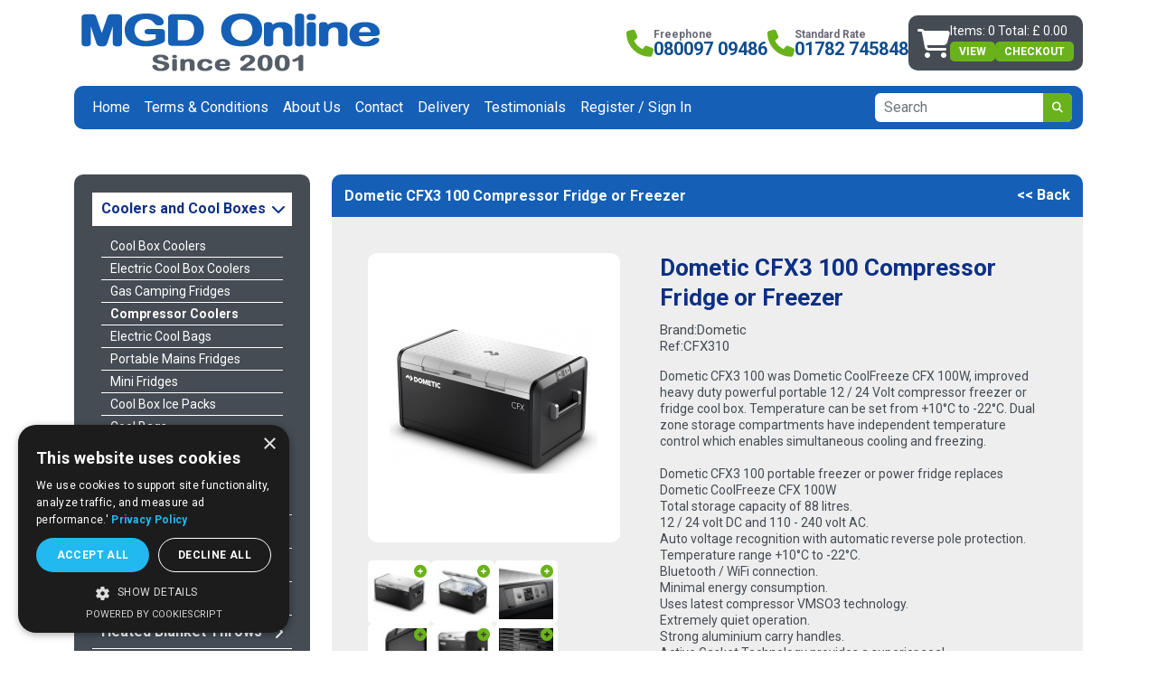

--- FILE ---
content_type: text/html; charset=UTF-8
request_url: https://www.mgdonline.co.uk/products/dometic-cfx-100.php
body_size: 46660
content:
<!DOCTYPE html>
<html lang="en">
<head>
    <title>Dometic CoolFreeze CFX 65W Large Size Portable Compressor Freezer</title>
    <meta charset="UTF-8">
    <meta name="viewport" content="width=device-width, initial-scale=1.0">
	    <meta name="description" content="Dometic CoolFreeze CFX 65W large size powerful mains or 12 - 24 Volt portable compressor freezer or fridge.">
        <meta name="robots" content="index,follow,max-snippet:50,max-image-preview:large">
    <meta name="revisit-after" content="14 days">
    <meta name="msapplication-config" content="none">
            <meta name="twitter:card" content="summary_large_image">
    <meta name="twitter:site" content="@mgd_uk">
    <meta name="twitter:creator" content="@mgd_uk">
    <meta name="twitter:title" content="Dometic CoolFreeze CFX 65W Large Size Portable Compressor Freezer">
    <meta name="twitter:description" content="Dometic CoolFreeze CFX 65W large size powerful mains or 12 - 24 Volt portable compressor freezer or fridge.">
    <meta name="twitter:image" content="https://www.mgdonline.co.uk/_images/_images/l/dometic-cfx-100-3215.jpg">
    <meta property="og:image" content="https://www.mgdonline.co.uk/_images/_images/l/dometic-cfx-100-3215.jpg">
        <link rel="preconnect" href="https://fonts.googleapis.com">
    <link rel="preconnect" href="https://fonts.gstatic.com" crossorigin>
    <link href="https://fonts.googleapis.com/css2?family=Roboto:wght@100;300;400;500;700;900&display=swap"
        rel="stylesheet">
    <link rel="canonical" href="https://www.mgdonline.co.uk/products/dometic-cfx-100.php">
    <link rel="icon" href="https://www.mgdonline.co.uk/mgd.ico" type="image/ico">
    <link rel="shortcut icon" href="https://www.mgdonline.co.uk/favicon.ico" type="image/ico">
    <link rel="apple-touch-icon" href="/apple-touch-icon.png">
    <link rel="apple-touch-icon-precomposed" href="/apple-touch-icon.png">
<link rel="apple-touch-icon" sizes="180x180" href="/apple-touch-icon.png">
<link rel="icon" type="image/png" sizes="32x32" href="/favicon-32x32.png">
<link rel="icon" type="image/png" sizes="16x16" href="/favicon-16x16.png">
<link rel="manifest" href="/site.webmanifest">
<link rel="mask-icon" href="/safari-pinned-tab.svg" color="#5bbad5">
<meta name="msapplication-TileColor" content="#da532c">
<meta name="msapplication-config" content="browserconfig.xml">
<meta name="theme-color" content="#ffffff">
    <link rel="stylesheet" href="https://cdn.jsdelivr.net/npm/bootstrap@5.2.3/dist/css/bootstrap.min.css">
    <link rel="stylesheet" href="https://cdnjs.cloudflare.com/ajax/libs/slick-carousel/1.8.1/slick.css">
    <link rel="stylesheet" href="https://cdnjs.cloudflare.com/ajax/libs/slick-carousel/1.8.1/slick-theme.css">
    <link href="https://www.mgdonline.co.uk/css/mgd-online-style-comment-backup.css" rel="stylesheet" type="text/css">
    <link rel="stylesheet" href="https://www.mgdonline.co.uk/css/newstyle.css">
    <link rel="stylesheet" href="https://www.mgdonline.co.uk/css/mgd-online-extra.css">
          <link href="https://www.mgdonline.co.uk/css/jquery.lightbox-0.5.css" rel="stylesheet" type="text/css">
      <script src="https://code.jquery.com/jquery-latest.min.js"></script>
      <script src="https://www.mgdonline.co.uk/_template/javascript/menuscript.js"></script>
      <script src="https://www.mgdonline.co.uk/_template/javascript/jquery_151.js"></script>
      <script src="https://www.mgdonline.co.uk/_template/javascript/product.tabs.js"></script>
      <script src="https://www.mgdonline.co.uk/_template/javascript/product.image.replace.js"></script>
      <script src="https://www.mgdonline.co.uk/_template/javascript/store.js"></script>
      <script src="https://www.mgdonline.co.uk/_template/javascript/gallery.js"></script>
      <script src="https://www.mgdonline.co.uk/_template/javascript/jquery.easing.js"></script>
      <script src="https://www.mgdonline.co.uk/_template/javascript/jquery.lightbox-0.5.min.js"></script>
      <script src="https://cdn.jsdelivr.net/npm/bootstrap@5.2.3/dist/js/bootstrap.bundle.min.js"></script>   
      <script src="https://cdnjs.cloudflare.com/ajax/libs/slick-carousel/1.8.1/slick.min.js"></script>   
      <script src="https://kit.fontawesome.com/3b2ba4f852.js" crossorigin="anonymous"></script>
      <!--     <script src="https://kit.fontawesome.com/6bdc22737e.js" crossorigin="anonymous"></script>--> 
      <script>
         $(document).ready(function() {
         $('a.lightbox_images').lightBox();
         });
      </script>
      <script>
         function limitText(limitField, limitCount, limitNum) {
         if (limitField.value.length > limitNum) {
         limitField.value = limitField.value.substring(0, limitNum);
         } else {
         limitCount.value = limitNum - limitField.value.length;
         }
         }
      </script>
<!-- Google Tag Manager -->
<script>(function(w,d,s,l,i){w[l]=w[l]||[];w[l].push({'gtm.start':
new Date().getTime(),event:'gtm.js'});var f=d.getElementsByTagName(s)[0],
j=d.createElement(s),dl=l!='dataLayer'?'&l='+l:'';j.async=true;j.src=
'https://www.googletagmanager.com/gtm.js?id='+i+dl;f.parentNode.insertBefore(j,f);
})(window,document,'script','dataLayer','GTM-KPNGQZWZ');</script>
<!-- End Google Tag Manager -->
      <!-- Google tag (gtag.js) -->
      <script async src="https://www.googletagmanager.com/gtag/js?id=G-BD842YE6V4"></script>
      <script>
         window.dataLayer = window.dataLayer || [];
         function gtag(){dataLayer.push(arguments);}
         gtag('js', new Date());
         gtag('config', 'G-BD842YE6V4');
      </script>
      <!-- Global site tag (gtag.js) - Google Ads: AW-1001463304 -->
      <script async src="https://www.googletagmanager.com/gtag/js?id=AW-1001463304"></script>
      <script>
         window.dataLayer = window.dataLayer || [];
         function gtag(){dataLayer.push(arguments);}
         gtag('js', new Date());
         gtag('config','AW-1001463304', {'allow_enhanced_conversions':true});
      </script>
                                            <script>
  window.addEventListener('load', function() {
    if(window.location.pathname.match('/order_complete')){
      var orderTotal = parseFloat(document.querySelector('#content_mid > div > div > div > section > div:nth-child(4) > div > div > table:nth-child(1) > tbody > tr:nth-child(9) > td:nth-child(4)').innerText.replace(/[^0-9.]/g,''));
      var orderID = jQuery('#content_mid > div > div > div > section > div.container.p-0 > div:nth-child(2) > div > p').text().split('Number:')[1];
      gtag('event', 'conversion', {
        'send_to': 'AW-1001463304/ASm0CLDn-AIQiLzE3QM',
        'value':orderTotal,
        'currency': 'GBP',
        'transaction_id': orderID
      });
    }  
  })
</script>
      <script>  
        $('.testimonial-slider').slick({
          dots: true,
          infinite: true,
          speed: 300,
          slidesToShow: 1,
          adaptiveHeight: true
        });        
      </script> 
      <script>
        document.addEventListener('DOMContentLoaded', function() {
          var form = document.getElementById('searchForm');
          var button = document.getElementById('searchButton');
          button.addEventListener('click', function() {
              form.classList.toggle('active');
          });
        });
      </script>
      
<!-- BEGIN MS Bing UEF Tag -->
      <script>
    (function(w,d,t,r,u)
    {
        var f,n,i;
        w[u]=w[u]||[],f=function()
        {
            var o={ti:"187201211", enableAutoSpaTracking: true};
            o.q=w[u],w[u]=new UET(o),w[u].push("pageLoad")
        },
        n=d.createElement(t),n.src=r,n.async=1,n.onload=n.onreadystatechange=function()
        {
            var s=this.readyState;
            s&&s!=="loaded"&&s!=="complete"||(f(),n.onload=n.onreadystatechange=null)
        },
        i=d.getElementsByTagName(t)[0],i.parentNode.insertBefore(n,i)
    })
    (window,document,"script","//bat.bing.com/bat.js","uetq");
</script>
<!-- END MS Bing UEF Tag -->
      
      <!-- BEGIN MerchantWidget Code -->
<!-- BEGIN MerchantWidget Code -->

<script id='merchantWidgetScript'

        src="https://www.gstatic.com/shopping/merchant/merchantwidget.js"

        defer>

</script>

<script type="text/javascript">

  merchantWidgetScript.addEventListener('load', function () {

    merchantwidget.start({
	position: 'RIGHT_BOTTOM',
	bottomMargin: 170,
      region: 'GB',
      'mobileBottomMargin': 50

    });

  });

</script>

<!-- END MerchantWidget Code --><!-- END MerchantWidget Code -->
   </head>
   <body class="design">
      <a name="top"></a>      
            <header id="header_mian">
        <div class="container">
            <div class="row align-items-center">
              <div class="col-md-4 col-sm-6 mb-sm-0 mb-3">
                <a href="https://www.mgdonline.co.uk" class="logo"><img src="https://www.mgdonline.co.uk/_template/images/layout/mgd-online-logo.png" alt="Logo" title="MGD Online Dometic CFX3 100 Compressor Fridge or Freezer"></a>
              </div>
              <div class="col-md-8 col-sm-6">
                <div class="right_info">
                  <div class="contact_info">
                    <div class="phone">
                      <div class="icon">
                        <i class="fa-solid fa-phone"></i>
                      </div>
                      <div class="info">
                        <span>Freephone</span>
                        <a href="tel:08009709486">080097 09486</a>
                      </div>
                    </div>
                    <div class="phone">
                      <div class="icon">
                        <i class="fa-solid fa-phone"></i>
                      </div>
                      <div class="info">
                        <span>Standard Rate</span>
                        <a href="tel:01782745848">01782 745848</a>
                      </div>
                    </div>
                  </div>
                  <div class="endbox">
                                          <div class="cart_box">
                        <div class="icon">
                          <i class="fa-solid fa-cart-shopping"></i>
                        </div>
                        <div class="info">
                          <span>Items: 0 Total: &pound;
                                                    0.00</span>
                        <div class="btn_box">
                          <a href="https://www.mgdonline.co.uk/basket/basket.php" class="button">view</a>
                          <a href="https://www.mgdonline.co.uk/basket/basket.php" class="button">Checkout</a>
                        </div>
                        </div>
                      </div>
                                       
                    <form class="" action="https://www.mgdonline.co.uk/store/results.php" method="get" role="search" id="searchForm">                        
                      <input class="form-control" id="search" type="text" name="s" value="" placeholder="Search" onfocus="this.value = ''">
                      <button class="button" type="submit" id="searchButton" onclick="if ( ($('#search').val() == 'Search') || ($('#search').val() == '') ) return false;"><i class="fa-solid fa-magnifying-glass"></i><i class="fa-solid fa-xmark"></i></button>
                    </form>
                  </div>
                </div>
              </div>
            </div>
            <div class="row">
              <div class="col-12">
                <nav class="navbar navbar-expand-lg">
                  <div class="container-fluid">
                    <div class="menu_box">
                      <span class="offcanvas_button" type="button" data-bs-toggle="offcanvas" data-bs-target="#staticBackdrop" aria-controls="staticBackdrop">
                        Show Categories
                      </span>
                      <button class="navbar-toggler" type="button" data-bs-toggle="collapse" data-bs-target="#navbarSupportedContent" aria-controls="navbarSupportedContent" aria-expanded="false" aria-label="Toggle navigation">
                        <span>Menu</span>
                        <i class="fa-solid fa-bars-staggered"></i>                      
                      </button>
                    </div>
                    <div class="collapse navbar-collapse" id="navbarSupportedContent">                      
                      <ul class="navbar-nav me-auto mb-2 mb-lg-0">
                        <li class="nav-item"><a  class="nav-link" href="https://www.mgdonline.co.uk/index.php" >Home</a></li><li class="nav-item"><a  class="nav-link" href="https://www.mgdonline.co.uk/pages/terms-conditions.php" >Terms &amp; Conditions</a></li><li class="nav-item"><a  class="nav-link" href="https://www.mgdonline.co.uk/pages/about-us.php" >About Us</a></li><li class="nav-item"><a  class="nav-link" href="https://www.mgdonline.co.uk/pages/contact.php" >Contact</a></li><li class="nav-item"><a  class="nav-link" href="https://www.mgdonline.co.uk/pages/delivery.php" >Delivery</a></li><li class="nav-item"><a  class="nav-link" href="https://www.mgdonline.co.uk/pages/testimonials.php" >Testimonials</a></li>                                                                        <li class="nav-item"><a class="nav-link"
                                            href="https://www.mgdonline.co.uk/user/sign_in.php" class="end">Register / Sign
                                            In</a></li>
                                                          </ul>
                      <form class="d-lg-flex d-none" action="https://www.mgdonline.co.uk/store/results.php" method="get" role="search">
                          <input class="form-control" id="search2" type="text" name="s" value="" placeholder="Search" onfocus="this.value = ''">
                          <button class="button" type="submit" onclick="return validateSearchForm();">
                              <i class="fa-solid fa-magnifying-glass"></i>
                          </button>
                      </form>
                      <script>
                        function validateSearchForm() {
                            var searchInput = document.getElementById('search2');
                            if (!searchInput.value.trim()) {
                                return false; 
                            }
                        }
                      </script>
                    </div>
                  </div>
                </nav>
              </div>
            </div>
          </div>
        </header>
        <div class="homemain">
          <div class="container">
            <div class="row flex-lg-row flex-column-reverse">
              <div class="col-lg-3 mb-5">
                <div class="categories d-lg-block d-none">
                  <div class="sidebar">
                    <ul class="catlist"><li class="level_one"><a href="https://www.mgdonline.co.uk/categories/coolers-cool-boxes.php" class="link link_selected">Coolers and Cool Boxes <i class="fa-solid fa-chevron-right"></i></a></li><li><ul class="ul_two"><li class="level_two"><a href="https://www.mgdonline.co.uk/categories/cool-box.php" class="link_two "><span style="display:block;">Cool Box Coolers</span></a></li><li class="level_two"><a href="https://www.mgdonline.co.uk/categories/electric-cool-box.php" class="link_two "><span style="display:block;">Electric Cool Box Coolers</span></a></li><li class="level_two"><a href="https://www.mgdonline.co.uk/categories/gas-camping-fridges.php" class="link_two "><span style="display:block;">Gas Camping Fridges</span></a></li><li class="level_two"><a href="https://www.mgdonline.co.uk/categories/compressor-coolers.php" class="link_two link_selected_two"><span style="display:block;">Compressor Coolers</span></a></li><li class="level_two"><a href="https://www.mgdonline.co.uk/categories/electric-cool-bags.php" class="link_two "><span style="display:block;">Electric Cool Bags</span></a></li><li class="level_two"><a href="https://www.mgdonline.co.uk/categories/portable-mains-fridge.php" class="link_two "><span style="display:block;">Portable Mains Fridges</span></a></li><li class="level_two"><a href="https://www.mgdonline.co.uk/categories/mini-fridges.php" class="link_two "><span style="display:block;">Mini Fridges</span></a></li><li class="level_two"><a href="https://www.mgdonline.co.uk/categories/cool-box-ice-packs.php" class="link_two "><span style="display:block;">Cool Box Ice Packs</span></a></li><li class="level_two"><a href="https://www.mgdonline.co.uk/categories/cool-bags.php" class="link_two "><span style="display:block;">Cool Bags</span></a></li><li class="level_two"><a href="https://www.mgdonline.co.uk/categories/drinks-water-coolers.php" class="link_two "><span style="display:block;">Drinks / Water Coolers</span></a></li><li class="level_two"><a href="https://www.mgdonline.co.uk/categories/caravan-fridge.php" class="link_two "><span style="display:block;">Caravan Fridge</span></a></li><li class="level_two"><a href="https://www.mgdonline.co.uk/categories/cool-box-accessories.php" class="link_two "><span style="display:block;">Cool Box Accessories</span></a></li></ul></li><li class="level_one"><a href="https://www.mgdonline.co.uk/categories/infrared-heater-bulbs.php" class="link ">Infrared Heater Bulbs <i class="fa-solid fa-chevron-right"></i></a></li><li class="level_one"><a href="https://www.mgdonline.co.uk/categories/electric-heaters.php" class="link ">Electric Heaters <i class="fa-solid fa-chevron-right"></i></a></li><li class="level_one"><a href="https://www.mgdonline.co.uk/categories/butane-propane-calor-gas.php" class="link ">Calor Gas Heaters <i class="fa-solid fa-chevron-right"></i></a></li><li class="level_one"><a href="https://www.mgdonline.co.uk/categories/heated-electric-blanket-throws.php" class="link ">Heated Blanket Throws <i class="fa-solid fa-chevron-right"></i></a></li><li class="level_one"><a href="https://www.mgdonline.co.uk/categories/outdoor-catering.php" class="link ">Outdoor Catering <i class="fa-solid fa-chevron-right"></i></a></li><li class="level_one"><a href="https://www.mgdonline.co.uk/categories/leisure-patio-heaters.php" class="link ">Patio Heaters <i class="fa-solid fa-chevron-right"></i></a></li><li class="level_one"><a href="https://www.mgdonline.co.uk/categories/gas-barbecues.php" class="link ">Gas Barbecues <i class="fa-solid fa-chevron-right"></i></a></li><li class="level_one"><a href="https://www.mgdonline.co.uk/categories/caravan-camping.php" class="link ">Caravan and Camping <i class="fa-solid fa-chevron-right"></i></a></li><li class="level_one"><a href="https://www.mgdonline.co.uk/categories/sale.php" class="link ">Sale Items <i class="fa-solid fa-chevron-right"></i></a></li></ul>                  </div>
                </div>
                <div class="categories">
                  <div class="offcanvas offcanvas-start" data-bs-backdrop="static" tabindex="-1" id="staticBackdrop" aria-labelledby="staticBackdropLabel">
                    <div class="offcanvas-header">
                      <h5 class="offcanvas-title" id="staticBackdropLabel">Categories</h5>
                      <button type="button" class="btn-close" data-bs-dismiss="offcanvas" aria-label="Close"></button>
                    </div>
                    <div class="offcanvas-body">
                      <nav id="nav1" role="navigation">
                        <ul><li><a href="https://www.mgdonline.co.uk/categories/coolers-cool-boxes.php" >Coolers and Cool Boxes</a><ul><li><a href="https://www.mgdonline.co.uk/categories/cool-box.php" ><span style="display:block;">Cool Box Coolers</span></a></li></li><li><a href="https://www.mgdonline.co.uk/categories/electric-cool-box.php" ><span style="display:block;">Electric Cool Box Coolers</span></a></li></li><li><a href="https://www.mgdonline.co.uk/categories/gas-camping-fridges.php" ><span style="display:block;">Gas Camping Fridges</span></a></li></li><li><a href="https://www.mgdonline.co.uk/categories/compressor-coolers.php" ><span style="display:block;">Compressor Coolers</span></a></li></li><li><a href="https://www.mgdonline.co.uk/categories/electric-cool-bags.php" ><span style="display:block;">Electric Cool Bags</span></a></li></li><li><a href="https://www.mgdonline.co.uk/categories/portable-mains-fridge.php" ><span style="display:block;">Portable Mains Fridges</span></a></li></li><li><a href="https://www.mgdonline.co.uk/categories/mini-fridges.php" ><span style="display:block;">Mini Fridges</span></a></li></li><li><a href="https://www.mgdonline.co.uk/categories/cool-box-ice-packs.php" ><span style="display:block;">Cool Box Ice Packs</span></a></li></li><li><a href="https://www.mgdonline.co.uk/categories/cool-bags.php" ><span style="display:block;">Cool Bags</span></a></li></li><li><a href="https://www.mgdonline.co.uk/categories/drinks-water-coolers.php" ><span style="display:block;">Drinks / Water Coolers</span></a></li></li><li><a href="https://www.mgdonline.co.uk/categories/caravan-fridge.php" ><span style="display:block;">Caravan Fridge</span></a></li></li><li><a href="https://www.mgdonline.co.uk/categories/cool-box-accessories.php" ><span style="display:block;">Cool Box Accessories</span></a></li></li></ul><li><a href="https://www.mgdonline.co.uk/categories/infrared-heater-bulbs.php" >Infrared Heater Bulbs</a><li><a href="https://www.mgdonline.co.uk/categories/electric-heaters.php" >Electric Heaters</a><li><a href="https://www.mgdonline.co.uk/categories/butane-propane-calor-gas.php" >Calor Gas Heaters</a><li><a href="https://www.mgdonline.co.uk/categories/heated-electric-blanket-throws.php" >Heated Blanket Throws</a><li><a href="https://www.mgdonline.co.uk/categories/outdoor-catering.php" >Outdoor Catering</a><li><a href="https://www.mgdonline.co.uk/categories/leisure-patio-heaters.php" >Patio Heaters</a><li><a href="https://www.mgdonline.co.uk/categories/gas-barbecues.php" >Gas Barbecues</a><li><a href="https://www.mgdonline.co.uk/categories/caravan-camping.php" >Caravan and Camping</a><li><a href="https://www.mgdonline.co.uk/categories/sale.php" >Sale Items</a></ul>                                </nav>
                            </div>
                        </div>
                    </div>
                <div class="d-flex align-items-center flex-column gap-4">
                  <div class="imgbox">
                      <img src="https://www.mgdonline.co.uk/_template/images/layout/free-delivery.png" alt="Free UK next day delivery excludes Highlands and Islands">
                  </div>
                  <div class="imgbox">
                      <img src="https://www.mgdonline.co.uk/_template/images/layout/order.png" alt="Order Online or Over the Phone">
                  </div>
                </div>                
                <div class="infonote">
                  <div class="dometic">
                    <img src="https://www.mgdonline.co.uk/_template/images/layout/dometic-pp.png" alt="dometic primum partner">
                  </div>
                </div>
              </div>
              <div class="col-lg-9">
                <div id="content_mid">
                                                                                                                        <div id="shop_header_wrapper">
                      <div id="shop_header_name">
                          <h1 class="pngfix">
                            Dometic CFX3 100 Compressor Fridge or Freezer                          </h1>
                      </div>
                      <div id="back-to-category" style="font-size:11px;">
                                                    <a href="javascript:history.go(-1)">&#060;&#060; Back</a>
                                                </div>
                    </div>
                                                                                <form action="https://www.mgdonline.co.uk/basket/add_to_basket.php" name="frm" id="product_form" method="get"><div itemscope itemtype="https://schema.org/Product" id="product">   
   <div class="product-bg">
      <div class="row">
            <div class="col-md-5">
         <div class="product-leftcol">
            <div id="product_image">
                              <a href="javascript:void(0);" title="Dometic CFX3 100 Compressor Fridge or Freezer" onclick="triggerLightBox();">
               <img data-url="https://sharethis.com" data-image="? echo $config['site_path'];?>/_images/_images/xl/dometic-cfx-100-3215.jpg" itemprop="image" src="https://www.mgdonline.co.uk/_images/_images/l/dometic-cfx-100-3215.jpg" alt="Dometic CFX3 100 Compressor Fridge or Freezer" title="Image of Dometic CFX3 100 Compressor Fridge or Freezer" border="0" width="230" height="230" />
               </a>	
                           </div>
                        <div class="thumbnails">
               <div class='thumb'>
                  <img src='https://www.mgdonline.co.uk/_images/_images/s/dometic-cfx-100-3215.jpg' alt='Dometic CFX3 100 Compressor Fridge or Freezer 1' title='Dometic CFX3 100 Compressor Fridge or Freezer 1' class='product_small_images p_image_0' id='dometic-cfx-100-3215' style=''/>
                  <a href='https://www.mgdonline.co.uk/_images/_images/xl/dometic-cfx-100-3215.jpg' class='lightbox_images' title='Dometic CFX3 100 Compressor Fridge or Freezer' id='lb_dometic-cfx-100-3215'><i class='fa-solid fa-circle-plus'></i></a></div><div class='thumb'>
                  <img src='https://www.mgdonline.co.uk/_images/_images/s/dometic-cfx-100-3216.jpg' alt='Dometic CFX3 100 Compressor Fridge or Freezer 2' title='Dometic CFX3 100 Compressor Fridge or Freezer 2' class='product_small_images p_image_1' id='dometic-cfx-100-3216' style=''/>
                  <a href='https://www.mgdonline.co.uk/_images/_images/xl/dometic-cfx-100-3216.jpg' class='lightbox_images' title='Dometic CFX3 100 Compressor Fridge or Freezer' id='lb_dometic-cfx-100-3216'><i class='fa-solid fa-circle-plus'></i></a></div><div class='thumb'>
                  <img src='https://www.mgdonline.co.uk/_images/_images/s/dometic-cfx-100-3217.jpg' alt='Dometic CFX3 100 Compressor Fridge or Freezer 3' title='Dometic CFX3 100 Compressor Fridge or Freezer 3' class='product_small_images p_image_2' id='dometic-cfx-100-3217' style=''/>
                  <a href='https://www.mgdonline.co.uk/_images/_images/xl/dometic-cfx-100-3217.jpg' class='lightbox_images' title='Dometic CFX3 100 Compressor Fridge or Freezer' id='lb_dometic-cfx-100-3217'><i class='fa-solid fa-circle-plus'></i></a></div><div class='thumb'>
                  <img src='https://www.mgdonline.co.uk/_images/_images/s/dometic-cfx-100-3218.jpg' alt='Dometic CFX3 100 Compressor Fridge or Freezer 4' title='Dometic CFX3 100 Compressor Fridge or Freezer 4' class='product_small_images p_image_3' id='dometic-cfx-100-3218' style=''/>
                  <a href='https://www.mgdonline.co.uk/_images/_images/xl/dometic-cfx-100-3218.jpg' class='lightbox_images' title='Dometic CFX3 100 Compressor Fridge or Freezer' id='lb_dometic-cfx-100-3218'><i class='fa-solid fa-circle-plus'></i></a></div><div class='thumb'>
                  <img src='https://www.mgdonline.co.uk/_images/_images/s/dometic-cfx-100-3219.jpg' alt='Dometic CFX3 100 Compressor Fridge or Freezer 5' title='Dometic CFX3 100 Compressor Fridge or Freezer 5' class='product_small_images p_image_4' id='dometic-cfx-100-3219' style=''/>
                  <a href='https://www.mgdonline.co.uk/_images/_images/xl/dometic-cfx-100-3219.jpg' class='lightbox_images' title='Dometic CFX3 100 Compressor Fridge or Freezer' id='lb_dometic-cfx-100-3219'><i class='fa-solid fa-circle-plus'></i></a></div><div class='thumb'>
                  <img src='https://www.mgdonline.co.uk/_images/_images/s/dometic-cfx-100-3220.jpg' alt='Dometic CFX3 100 Compressor Fridge or Freezer 6' title='Dometic CFX3 100 Compressor Fridge or Freezer 6' class='product_small_images p_image_5' id='dometic-cfx-100-3220' style=''/>
                  <a href='https://www.mgdonline.co.uk/_images/_images/xl/dometic-cfx-100-3220.jpg' class='lightbox_images' title='Dometic CFX3 100 Compressor Fridge or Freezer' id='lb_dometic-cfx-100-3220'><i class='fa-solid fa-circle-plus'></i></a></div><div class='thumb'>
                  <img src='https://www.mgdonline.co.uk/_images/_images/s/dometic-cfx-100-3221.jpg' alt='Dometic CFX3 100 Compressor Fridge or Freezer 7' title='Dometic CFX3 100 Compressor Fridge or Freezer 7' class='product_small_images p_image_6' id='dometic-cfx-100-3221' style=''/>
                  <a href='https://www.mgdonline.co.uk/_images/_images/xl/dometic-cfx-100-3221.jpg' class='lightbox_images' title='Dometic CFX3 100 Compressor Fridge or Freezer' id='lb_dometic-cfx-100-3221'><i class='fa-solid fa-circle-plus'></i></a></div><div class='thumb'>
                  <img src='https://www.mgdonline.co.uk/_images/_images/s/dometic-cfx-100-3222.jpg' alt='Dometic CFX3 100 Compressor Fridge or Freezer 8' title='Dometic CFX3 100 Compressor Fridge or Freezer 8' class='product_small_images p_image_7' id='dometic-cfx-100-3222' style=''/>
                  <a href='https://www.mgdonline.co.uk/_images/_images/xl/dometic-cfx-100-3222.jpg' class='lightbox_images' title='Dometic CFX3 100 Compressor Fridge or Freezer' id='lb_dometic-cfx-100-3222'><i class='fa-solid fa-circle-plus'></i></a></div><div class='thumb'>
                  <img src='https://www.mgdonline.co.uk/_images/_images/s/dometic-cfx-100-4751.jpg' alt='Dometic CFX3 100 Compressor Fridge or Freezer 9' title='Dometic CFX3 100 Compressor Fridge or Freezer 9' class='product_small_images p_image_8' id='dometic-cfx-100-4751' style=''/>
                  <a href='https://www.mgdonline.co.uk/_images/_images/xl/dometic-cfx-100-4751.jpg' class='lightbox_images' title='Dometic CFX3 100 Compressor Fridge or Freezer' id='lb_dometic-cfx-100-4751'><i class='fa-solid fa-circle-plus'></i></a></div>            </div>
                                    <div class="d-none d-md-block">
               <div class="assistance">
                  <p>For assistance or to order please call:<br />
                     <strong>Freephone: 0800 9709486<br />
                     Standard: 01782 745848</strong>
                  </p>
               </div>
               <ul class="product-links">
                                    <li><a href="https://www.mgdonline.co.uk/user/product_enquiry.php?product=967">Ask a question</a></li>
                  <li><a href="https://www.mgdonline.co.uk/user/email_a_friend.php?product=967">Email to a friend</a></li>
                                    <li><a href="https://www.mgdonline.co.uk/user/write_a_review.php?product=967">Write a review</a></li>
                                                                     </ul>
               <div class="social_sher">
                  <script type="text/javascript" src="//platform-api.sharethis.com/js/sharethis.js#property=5ae70782de20620011e0355d&product=inline-share-buttons"></script>
                  <div class="sharethis-inline-share-buttons"></div>
               </div>
            </div>
                     </div>
      </div>
      <!-- <div class="product-col-sep"></div> -->
      <div class="col-md-7">
         <div class="product-rightcol">
            <h2 itemprop="name">Dometic CFX3 100 Compressor Fridge or Freezer</h2>
            <div class="sku">
                              <div class="d-flex align-items-center gap-1">
                  <strong>Brand:</strong> <span itemprop="brand">Dometic</span>
               </div>
                              <div class="d-flex align-items-center gap-1">
                  <strong>Ref:</strong> <span itemprop="sku" content="CFX310">CFX310</span>
               </div>
            </div>
                        <div class="longdescription" style="margin-bottom:5px;">
               <p>
                  <br />
                  <span itemprop="description">
                  Dometic CFX3 100 was Dometic CoolFreeze CFX 100W, improved heavy duty powerful portable 12 / 24 Volt compressor freezer or fridge cool box. Temperature can be set from +10°C to -22°C. Dual zone storage compartments have independent temperature control which enables simultaneous cooling and freezing.<br />
<br />
Dometic CFX3 100 portable freezer or power fridge replaces Dometic CoolFreeze CFX 100W<br />
Total storage capacity of 88 litres.<br />
12 / 24 volt DC and 110 - 240 volt AC.<br />
Auto voltage recognition with automatic reverse pole protection.<br />
Temperature range +10°C to -22°C.<br />
Bluetooth / WiFi connection.<br />
Minimal energy consumption.<br />
Uses latest compressor VMSO3 technology.<br />
Extremely quiet operation. <br />
Strong aluminium carry handles.<br />
Active Gasket Technology provides a superior seal.<br />
Fender frames protect the unit from damage.<br />
3-stage dynamic battery protection system ensures the battery never runs flat.<br />
Temperature control and performance monitoring via CFX3 App.<br />
Interior LED light.<br />
Built in USB charging point socket.<br />
Weight 29.6 kg.<br />
<br />
Dimensions:<br />
Height / Length / Width cm 57 x 99.5 x 52.5.<br />
<br />
<strong>Energy consumption:</strong><br />
(DC@5/25°C) 0.91 kWh/24h<br />
(DC@5/32°C) 1.56 kWh/24h                  </span>
               </p>
            </div>
            <div style="display: none;">
               Condition: 
               <link itemprop="itemCondition" href="https://schema.org/NewCondition"/>
               New
            </div>
                                                                        <p class="was-price"><b>Was  &pound;1,149.99                                             inc. VAT
                                             </b>
            </p>
                        <div itemprop="offers" itemscope itemtype="https://schema.org/Offer">
               <meta itemprop="priceCurrency" content="GBP" />
               <p class="price">
                                    Price:
                                                      &pound;<span itemprop="price">849.99</span>
                                                      inc. VAT
                                                   </p>
                                                                                          <p id="product_stock" class="in_stock">
                  <link itemprop="availability" href="http://schema.org/InStock" />
                  In Stock
               </p>
                                          </div>
            
<div id="buy">
	
<!-- <span class="quantity"><b>Quantity:</b>
	<input  class="qty" value="1" name="qty" type="text" style="width:25px !important;" />
</span> -->

<div class="counter">
  <span class="down button" onClick='decreaseCount(event, this)'>-</span>
  <input type="text" value="1" class="qty" value="1" name="qty">
  <span class="up button" onClick='increaseCount(event, this)'>+</span>
</div>

<input type="hidden" name="product" value="967" />		
<a type="submit" href="javascript:void(0);" onclick="$('#product_form').trigger('submit');" class="button" style="margin:0;">Add to Basket</a>
</div>


<script>
	function increaseCount(a, b) {
  var input = b.previousElementSibling;
  var value = parseInt(input.value, 10);
  value = isNaN(value) ? 0 : value;
  value++;
  input.value = value;
}

function decreaseCount(a, b) {
  var input = b.nextElementSibling;
  var value = parseInt(input.value, 10);
  if (value > 1) {
    value = isNaN(value) ? 0 : value;
    value--;
    input.value = value;
  }
}

</script>                        <div class="deliveryinfo">
                              <div class="normal-delivery infobox">
                  <p>Free UK delivery next working day</p>
                  <i class="fa-solid fa-truck-fast"></i>
               </div>
                                             <div class="delivery-sms infobox">
                  <p>Text &#38; email delivery time slot notification</p>
                  <i class="fa-regular fa-clock"></i>
               </div>
                           </div>
            <br />         </div>
         <div class="d-block d-md-none">
               <div class="assistance">
                  <p>For assistance or to order please call:<br />
                     <strong>Freephone: 0800 9709486<br />
                     Standard Rate: 01782 745848</strong>
                  </p>
               </div>
               <ul class="product-links">
                                    <li><a href="https://www.mgdonline.co.uk/user/product_enquiry.php?product=967">Ask a question</a></li>
                  <li><a href="https://www.mgdonline.co.uk/user/email_a_friend.php?product=967">Email to a friend</a></li>
                                    <li><a href="https://www.mgdonline.co.uk/user/write_a_review.php?product=967">Write a review</a></li>
                                                                     </ul>
               <div class="social_sher">
                  <script type="text/javascript" src="//platform-api.sharethis.com/js/sharethis.js#property=5ae70782de20620011e0355d&product=inline-share-buttons"></script>
                  <div class="sharethis-inline-share-buttons"></div>
               </div>
            </div>
      </div>
      <div class="col-12">
               </div>	
      </div>
   </div>      
   </div>
</div>
</form>                                                          </div>
                </div>
              </div>
            </div>
          </div>
        </div>
        <!-- extra div -->
        </div>
        <!-- extra div -->
        <footer class="footer-section">
          <div class="container">
              <div class="footer-cta pt-5 pb-5">
                  <div class="row">
                      <div class="col-lg-3 col-md-6">
                          <div class="single-cta mb-4 mb-lg-0">
                              <i class="fa-regular fa-building"></i>
                              <div class="cta-text">
                                  <h4>Company Information</h4>
                                  <span>VAT Reg No.</span> <strong>786 2579 74</strong><br/>
                                  <span>Company Reg No.</span> <strong>4536620</strong>
                              </div>
                          </div>
                      </div>
                      <div class="col-lg-3 col-md-6">
                          <div class="single-cta mb-4 mb-lg-0">
                              <i class="fas fa-map-marker-alt"></i>
                              <div class="cta-text">
                                  <h4>Find us</h4>
                                  <span>MGD Online, Unit 6 Flynn Row, Fenton Ind Estate, Fenton, Stoke-on-Trent, ST4 2SE, Staffordshire, United Kingdom</span>
                              </div>
                          </div>
                      </div>
                      <div class="col-lg-3 col-md-6">
                          <div class="single-cta mb-4">
                              <i class="fas fa-phone"></i>
                              <div class="cta-text">
                                  <h4>Freephone</h4>
                                  <a href="tel:08009709486">080097 09486</a>
                              </div>
                          </div>                    
                          <div class="single-cta mb-md-0 mb-4">
                              <i class="fas fa-phone"></i>
                              <div class="cta-text">
                                  <h4>Stanadard Rate</h4>
                                  <a href="tel:01782745848">01782 745848</a>
                              </div>
                          </div>
                      </div>
                      <div class="col-lg-3 col-md-6">
                          <div class="single-cta mb-4">
                              <i class="far fa-envelope-open"></i>
                              <div class="cta-text">
                                  <h4>Mail us</h4>
                                  <a href="mailto:info@mgdonline.co.uk">info@mgdonline.co.uk</a>
                              </div>
                          </div>
                          <div class="single-cta">
                              <i class="fa-solid fa-share-nodes"></i>
                              <div class="cta-text">
                                  <h4>Follow us</h4>
                                  <div class="footer-social-icon">															
                                    <a href="https://twitter.com/mgd_uk"><i class="fa-brands fa-square-x-twitter"></i></a>
                                    <a href="https://www.facebook.com/mgdonlineuk"><i class="fa-brands fa-square-facebook"></i></a>
                                  </div>
                              </div>
                          </div>
                      </div>                      
                  </div>
              </div>
              <div class="footer-content pt-5 pb-5">
                  <div class="row justify-content-between">									
                      <div class="col-xl-6 col-lg-8 col-md-12 mb-30">
                          <div class="footer-widget">
                              <div class="footer-widget-heading">
                                  <h3>Quick Links</h3>
                              </div>
                              <ul>                                
                                  <li><a href="https://www.mgdonline.co.uk/index.php" >Home</a></li><li><a href="https://www.mgdonline.co.uk/pages/contact.php" >Contact</a></li><li><a href="https://www.mgdonline.co.uk/pages/sitemap.php" >Sitemap</a></li>                                                                  <li><a style="white-space: nowrap" href="https://www.mgdonline.co.uk/pages/mgd-products.php" class="end">About MGD</a></li>
                                  <li><a style="white-space: nowrap" href="https://www.mgdonline.co.uk/pages/terms-conditions.php" class="end">T&amp;Cs</a></li>
                                  <li><a style="white-space: nowrap" href="https://www.mgdonline.co.uk/categories/cool-box.php" class="end">Cool Box</a></li>
                                  <li><a style="white-space: nowrap" href="https://www.mgdonline.co.uk/categories/outdoor-catering.php" class="end">Street Food</a></li>
                                  <li><a style="white-space: nowrap" href="https://www.mgdonline.co.uk/categories/infrared-heater-bulbs.php" class="end">Clarke Heater Bulb</a></li>
                                  <li><a style="white-space: nowrap" href="https://www.mgdonline.co.uk/products/1-1-kw-infrared-heater-bulb.php" class="end">Rhino Heater Bulb</a></li>
                                  <li><a style="white-space: nowrap" href="https://www.mgdonline.co.uk/categories/large-cool-boxes.php" class="end">Large Cool Box</a></li>
                                  <li><a style="white-space: nowrap" href="https://www.mgdonline.co.uk/products/igloo-maxcold-165-large-cool-box.php" class="end">MaxCold 165</a></li>
                                  <li><a style="white-space: nowrap" href="https://www.mgdonline.co.uk/products/1-5kw-348mm-ruby-bulb-r7.php" class="end">Red Rad Heater Bulb</a></li>
                              </ul>
                          </div>
                      </div>                      
                      <div class="col-xl-4 col-lg-4 mb-50 mt-4 mb-md-0">
                        <div class="footer-widget">		                          
                            <img src="https://www.mgdonline.co.uk/_template/images/layout/pay_img.png" alt="Payment by Credit or Debit card, PayPal, Apple Pay or Google Pay">
                        </div>
                    </div>
                </div>
            </div>
        </div>
        <div class="copyright-area">
            <div class="container">
                <div class="row">
                    <div class="col-xl-12 text-center">
                        <div class="copyright-text">
                            <p>Copyright &copy; 202<span lang="en-gb">6</span>, All Right Reserved 
                                <a href="https://www.mgdonline.co.uk">MGD Online</a>
                            </p>
                        </div>
                    </div>
                </div>
            </div>
        </div>
    </footer>
    <div id="whatsapp-widget" class="ww-right ww-normal ww-yes">
        <a target="_blank" href="https://wa.me/447897444575/?text=Hi " class="ww-text">
            Message Us
            <div class="ww-arrow"></div>
        </a>
        <div class="ww-icon">
            <div>
                <a class="ww-icon-link" target="_blank" href="https://wa.me/447897444575/?text=Hi">
                    <svg xmlns="http://www.w3.org/2000/svg" viewBox="0 0 32 32">
                        <path
                            d=" M19.11 17.205c-.372 0-1.088 1.39-1.518 1.39a.63.63 0 0 1-.315-.1c-.802-.402-1.504-.817-2.163-1.447-.545-.516-1.146-1.29-1.46-1.963a.426.426 0 0 1-.073-.215c0-.33.99-.945.99-1.49 0-.143-.73-2.09-.832-2.335-.143-.372-.214-.487-.6-.487-.187 0-.36-.043-.53-.043-.302 0-.53.115-.746.315-.688.645-1.032 1.318-1.06 2.264v.114c-.015.99.472 1.977 1.017 2.78 1.23 1.82 2.506 3.41 4.554 4.34.616.287 2.035.888 2.722.888.817 0 2.15-.515 2.478-1.318.13-.33.244-.73.244-1.088 0-.058 0-.144-.03-.215-.1-.172-2.434-1.39-2.678-1.39zm-2.908 7.593c-1.747 0-3.48-.53-4.942-1.49L7.793 24.41l1.132-3.337a8.955 8.955 0 0 1-1.72-5.272c0-4.955 4.04-8.995 8.997-8.995S25.2 10.845 25.2 15.8c0 4.958-4.04 8.998-8.998 8.998zm0-19.798c-5.96 0-10.8 4.842-10.8 10.8 0 1.964.53 3.898 1.546 5.574L5 27.176l5.974-1.92a10.807 10.807 0 0 0 16.03-9.455c0-5.958-4.842-10.8-10.802-10.8z"
                            fill-rule="evenodd"></path>
                    </svg>
                </a>
            </div>
            <div><a class="ww-link" rel="nofollow" type="link" href="https://timelines.ai"></a></div>
        </div>
<!--Start of Tawk.to Script-->
<script type="text/javascript">
var Tawk_API=Tawk_API||{}, Tawk_LoadStart=new Date();
(function(){
var s1=document.createElement("script"),s0=document.getElementsByTagName("script")[0];
s1.async=true;
s1.src='https://embed.tawk.to/67c053a3726183190ccee02c/1il3kde68';
s1.charset='UTF-8';
s1.setAttribute('crossorigin','*');
s0.parentNode.insertBefore(s1,s0);
})();
</script>
<!--End of Tawk.to Script-->
</div>
</body>
</html>


--- FILE ---
content_type: text/css
request_url: https://www.mgdonline.co.uk/css/newstyle.css
body_size: 34064
content:
@import url('https://fonts.googleapis.com/css2?family=Roboto:wght@100;300;400;500;700;900&display=swap');



html, body, body div, span, object, iframe, h1, h2, h3, h4, h5, h6, p, blockquote, pre, abbr, address, cite, code, del, dfn, em, img, ins, kbd, q, samp, small, strong, sub, sup, var, b, i, dl, dt, dd, ol, ul, li, fieldset, form, label, legend, table, caption, tbody, tfoot, thead, tr, th, td, article, aside, figure, footer, header, menu, nav, section, time, mark, audio, video, details, summary {margin: 0;padding: 0;border: 0;font-family: 'Roboto', sans-serif;font-size: 100%;font-weight: normal;vertical-align: top;background: transparent;}



article, aside, figure, footer, header, nav, section, details, summary {display: block;}







html {-webkit-box-sizing: border-box;box-sizing: border-box;scroll-behavior: smooth;}



html::-webkit-scrollbar {width: 7px;}



html::-webkit-scrollbar-track {background-color: #555e68;}



html::-webkit-scrollbar-thumb {background: #0d3084;}



html {scrollbar-color: #0d3084 #555e68;scrollbar-width: thin;}







*,*:before,*:after {-webkit-box-sizing: inherit;box-sizing: inherit;}







:root {



  --green: #6ab21c;



  --blue: #0d3084;



  --lightblue: #155FB6;



  --dark: #000000;



  --white: #ffffff;



 /* --bluegray: #555e68; */
--bluegray: #454c54;


  --gradbg :linear-gradient(90deg, #1dcfb0, #6ab21c);



}







img {max-width: 100%;height: auto;}



ul {list-style: none;}



a {margin: 0;padding: 0;text-decoration: none;vertical-align: baseline;background: transparent;font-weight: 600;}



a:focus, a:hover {text-decoration: none;vertical-align: baseline;background: transparent;}



hr {display: block;height: 1px;border: 0;border-top: 1px solid #c7c7c7;margin: 0;padding: 0;}



input, select {vertical-align: middle;}



input, label, textarea, select, input, option, button {outline: none;}







/* table {width: 100%;background-color: #FFFFFF;border-collapse: collapse;border: 1px solid #000000;color: #000000;}



table td {border: 1px solid #000000;padding: 5px;}



table th {border: 1px solid #000000;padding: 5px;white-space: nowrap;}



table thead {background-color: #000000;color: #FFFFFF;} */



.ht{display: none;font-size: 12px;line-height: 1;white-space: nowrap;}







.button, .button:focus, .button:active {display: inline-block;font-size: 12px;font-weight: 600;background: var(--lightblue);color: var(--white);line-height: 1;border: 0px;border-radius: 5px;text-transform: uppercase;cursor: pointer;outline: none;padding: 10px 10px;transition: all 0.3s ease;-webkit-transition: all 0.3s ease;-moz-transition: all 0.3s ease;-ms-transition: all 0.3s ease;-o-transition: all 0.3s ease;}







.button:hover, .button:focus {background: var(--bluegray);color: #ffffff;outline: none;transition: all 0.3s ease;-webkit-transition: all 0.3s ease;-moz-transition: all 0.3s ease;-ms-transition: all 0.3s ease;-o-transition: all 0.3s ease;}







.form-label{margin-bottom: 5px;font-size: 14px;font-weight: 400;line-height: 1;color: #000;}



.form-label span{color: red;}



.form-control, .form-select{border: 1px solid var(--lightblue);}



.form-control:focus, .form-select:focus{box-shadow: none;  border: 1px solid var(--blue);}







.headtitle{display: block;width: 100%;}



.headtitle h2{display: block;font-size: 28px;font-weight: 500;line-height: 1;color: #2c2c2c;margin-bottom: 20px;}



.headtitle h3{display: block;font-size: 20px;font-weight: 500;line-height: 1.8;color: var(--blue);margin-bottom: 20px;}











body{background-color: #ffffff;}







#header_mian{display: block;width: 100%;padding: 10px 0;}



#header_mian .logo{display: block;width: 100%;padding: 0;}



#header_mian .logo img{max-width: 100%;}



#header_mian .right_info{display: flex;align-items: center;justify-content: flex-end;gap: 40px;}



#header_mian .right_info .contact_info{display: flex;align-items: center;justify-content: flex-end;gap: 20px;}



#header_mian .right_info .contact_info .phone{display: flex;align-items: center;gap: 10px;}



#header_mian .right_info .contact_info .phone .icon i{font-size: 30px;color: var(--green);} 



#header_mian .right_info .contact_info .phone .info{display: flex;flex-direction: column;gap: 5px;}



#header_mian .right_info .contact_info .phone .info span{display: block;font-size: 12px;font-weight: 600;line-height: 1;}



#header_mian .right_info .contact_info .phone .info a{display: block;font-size: 20px;font-weight: 600;line-height: 1;}



#header_mian .right_info .cart_box{display: flex;align-items: center;justify-content: space-between;gap: 20px;background-color: var(--bluegray);padding: 10px;border-radius: 10px;}



#header_mian .right_info .cart_box .icon i{font-size: 32px;color: var(--white);}



#header_mian .right_info .cart_box .info{display: block;width: auto;}



#header_mian .right_info .cart_box .info span{display: block;font-size: 14px;font-weight: 400;line-height: 1;color: var(--white);}



#header_mian .right_info .cart_box .info .btn_box{display: flex;align-items: center;justify-content: space-between;gap: 10px;margin-top: 5px;}



#header_mian .right_info .cart_box .info .btn_box a.button{background: var(--green);color: var(--white);padding: 5px 10px;}



#header_mian .right_info .cart_box .info .btn_box a.button:hover{background-color: var(--lightblue);color: var(--white);}







#header_mian .right_info .endbox #searchForm{display: none;}







#header_mian .navbar{background-color: var(--lightblue);margin-top: 10px;border-radius: 10px;}



#header_mian .navbar .navbar-nav .nav-item{line-height: 1;}



#header_mian .navbar .navbar-nav .nav-item .nav-link{color: var(--white);}



#header_mian .navbar .navbar-nav .nav-item .nav-link:hover{text-shadow: 0 0 2px #FFF;}



#header_mian .navbar form{position: relative;}



#header_mian .navbar form .form-control{border: 0;padding: 4px 33px 4px 10px;}



#header_mian .navbar form .button{position: absolute;right: 0;top: 0;border-radius: 0 .375rem .375rem 0;background: var(--green);color: var(--white);}







#header_mian .navbar .menu_box .offcanvas_button{display: none;}











.homemain{display: block;width: 100%;border-radius: 20px;padding: 40px 0;}



.homemain .categories .sidebar{display: block;width: 100%;padding: 20px;background-color: var(--bluegray);  border-radius: 10px;}



.homemain .categories .sidebar .catlist{display: flex;flex-direction: column;padding: 0;margin: 0;}



.homemain .categories .sidebar .catlist li{display: block;line-height: 1;border-bottom: 1px solid var(--white);}



.homemain .categories .sidebar .catlist li:last-child{border: 0;}



.homemain .categories .sidebar .catlist li .link{display: flex;align-items: center;justify-content: space-between; text-align: left;background-color: var(--bluegray);padding: 10px;color: var(--white);}



.homemain .categories .sidebar .catlist li .link.link_selected, .homemain .categories .sidebar .catlist li .link:hover{background: var(--white);color: var(--blue);}



.homemain .categories .sidebar .catlist li .link.link_selected i{transform: rotate(90deg);color: var(--blue);}



.homemain .categories .sidebar .catlist li .ul_two{display: flex;flex-direction: column;gap: 10px;padding: 10px;}



.homemain .categories .sidebar .catlist li .ul_two li{line-height: 1;}



.homemain .categories .sidebar .catlist li .ul_two li .link_two{display: block;font-size: 14px;font-weight: 400;line-height: 1;color: var(--white);padding: 5px 10px;}



.homemain .categories .sidebar .catlist li .ul_two li .link_two.link_selected_two span, .homemain .categories .sidebar .catlist li .ul_two li .link_two:hover span{font-weight: 600;}















#content_mid, #homess{display: block;width: 100%;}



#homess{margin-bottom: 40px;}



/* banner */



.homehero_1{position: relative;max-width: 100%;width: 100%;height: 400px;float: none;background: inherit;overflow: hidden;}


.slides{position: absolute;top: 0;left: 0;max-width: 100%;width: 100%;height: 400px;background-size: 100% 100% !important;}



.hgh2{font-size: 40px;color: var(--white);position: absolute;display: block;max-width: 90%;width: 100%;padding: 1.7482517482517483%;text-align: left;left: 50%;top: 50%;transform: translate(-50% , -50%);bottom: inherit !important;background: rgba(13, 48, 132, 0.7);}



.frame-overlay{background: initial;}



.hglink{margin-top: 20px;background-color: var(--white);color: var(--lightblue);}







.offcanvas{background-color: var(--lightblue);}



.offcanvas .offcanvas-header .offcanvas-title{display: block;font-size: 26px;font-weight: 600;color: var(--white);}



.offcanvas .offcanvas-header .btn-close{  background: #fff url("data:image/svg+xml,%3csvg xmlns='http://www.w3.org/2000/svg' viewBox='0 0 16 16' fill='%23000'%3e%3cpath d='M.293.293a1 1 0 0 1 1.414 0L8 6.586 14.293.293a1 1 0 1 1 1.414 1.414L9.414 8l6.293 6.293a1 1 0 0 1-1.414 1.414L8 9.414l-6.293 6.293a1 1 0 0 1-1.414-1.414L6.586 8 .293 1.707a1 1 0 0 1 0-1.414z'/%3e%3c/svg%3e") center/1em auto no-repeat;  opacity: 1;}



.offcanvas .offcanvas-body nav ul{display: flex;flex-direction: column;gap: 10px;}



.offcanvas .offcanvas-body nav ul li a{color: var(--white);}







.product_section{display: block;width: 100%;margin-bottom: 20px;}



.product_section .hometitles{display: block;width: 100%;text-align: left;font-size: 28px;font-weight: 700;margin-bottom: 40px;color: #808080;position: relative;}



.product_section .hometitles::after{content: "";position: absolute;top: 50px;left: 0;height: 6px;width: 100px;background: var(--gradbg);display: block;}



.product_section .homeprodwidth{display: flex;align-items: center;justify-content: flex-start;flex-wrap: wrap; gap: 20px;}



.product_section .homeprodwidth .homeprod{display: flex;flex-direction: column;flex: 0 1 calc(25% - 15px);cursor: pointer;background-color: var(--white);border-radius: 10px; box-shadow: rgba(60, 64, 67, 0.3) 0px 1px 2px 0px, rgba(60, 64, 67, 0.15) 0px 1px 3px 1px;}



.product_section .homeprodwidth .homeprod:hover{transform: scale(1.02);}



.product_section .homeprodwidth .homeprod .prodimgbox{display: block;width: 100%;text-align: center;padding: 30px;} 



.product_section .homeprodwidth .homeprod .prodimgbox .Img_View_prod{display: block;max-width: 108px;width: 100%;margin: 0 auto;}



.product_section .homeprodwidth .homeprod .contbox{display: flex;flex-direction: column;gap: 10px;width: 100%;padding: 10px;color: var(--white);background-color: #D9EAFF;  border-radius: 0px 0px 10px 10px;}



.product_section .homeprodwidth .homeprod .contbox h2{display: block;font-size: 16px;font-weight: 500;line-height: 1.4;color: var(--blue);display: -webkit-box;-webkit-line-clamp: 3; -webkit-box-orient: vertical;overflow: hidden;min-height: 70px;}



.product_section .homeprodwidth .homeprod .contbox span{display: block;font-size: 18px;font-weight: 600;line-height: 1.2;color: var(--green);}



.product_section .homeprodwidth .homeprod .contbox .button{text-align: center;}



.product_section .homeprodwidth .homeprod:hover .contbox .button{text-align: center;color: var(--white);}















#testimonial{width:100%;padding:30px;box-sizing: border-box;background-color:#f5f5f5;text-align:center;margin-top: 20px;border-radius: 10px;}



#testimonial h2{font-size:24px; text-transform:capitalize; font-weight:700;color: var(--blue);}



#testimonial h4{font-size:18px; text-transform:capitalize; font-weight:700;color: #4F4F4F;}



#testimonial .rank-btn{font-size:18px; font-weight:400; font-weight:700; margin:20px auto 0; display:table; padding:10px 20px; background: #30E2C3; background: linear-gradient(90deg, #30E2C3, #7ED321);color: #2c2c2c; border-radius:5px; text-decoration: none; text-transform:uppercase;}



#testimonial .rank-btn img{margin-top:5px;}



.content{display: block;width: 100%;}



.content .testinfo{display: block;width: 100%;padding: 20px;border-radius: 10px;margin-bottom: 20px;background-color: #FFF;}



.content .testinfo p{display: block;margin-bottom: 10px;}



.content .testinfo em{display: block;text-align: right;}











.infonote .freedel{display: block;width: 100%;padding: 20px;background-color: var(--green);border-radius: 10px;margin-top: 20px;}



.infonote .freedel h2{display: block;font-size: 30px;font-weight: 600;line-height: 1;color: var(--dark);width: 150px;}



.infonote .freedel h2 span{display: block;font-size: 40px;font-weight: 800;line-height: 1;color: var(--dark);}



.infonote .freedel h2 small{display: block;font-size: 28px;font-weight: 400;line-height: 1;color: var(--dark);}



.infonote .freedel i{font-size: 80px;color: #000;}



.infonote .freedel ul{margin-top: 20px;}



.infonote .freedel ul li{color: var(--white);font-size: 14px;}







.infonote .dometic{display: block;width: 100%;padding: 20px;background-color: var(--white);border-radius: 10px;box-shadow: 0 0 1px 0 #000;text-align: center;margin-top: 20px;}







.footer-section {background: #f5f5f5;position: relative;}



.footer-cta {border-bottom: 1px solid var(--green);}



.single-cta{display: flex;}



.single-cta i {color: var(--green);font-size: 30px;margin-top: 8px;}



.cta-text {padding-left: 15px;display: inline-block;}



.cta-text h4 {color: var(--blue);font-size: 20px;font-weight: 600;margin-bottom: 2px;}



.cta-text span, .cta-text a {color: var(--gray);font-size: 15px;font-weight: 400;}



.cta-text a.button{color: var(--white);font-size: 16px;padding: 12px 20px;}



.footer-content {position: relative;z-index: 2;}



.footer-pattern img {position: absolute;top: 0;left: 0;height: 330px;background-size: cover;background-position: 100% 100%;}



.footer-logo {margin-bottom: 30px;}



.footer-logo img {max-width: 200px;}



.footer-text p {margin-bottom: 14px;font-size: 14px;color: var(--gray);line-height: 28px;}



.footer-social-icon span {color: #fff;display: block;font-size: 20px;font-weight: 700;margin-bottom: 20px;}



.footer-social-icon a {color: var(--green);font-size: 36px;margin-right: 15px;line-height: 1;}



.facebook-bg{background: #3B5998;}



.twitter-bg{background: #55ACEE;}



.google-bg{background: #6ab21c;}



.footer-widget-heading h3 {color: var(--blue);font-size: 20px;font-weight: 600;margin-bottom: 40px;position: relative;}



.footer-widget-heading h3::before {content: "";position: absolute;left: 0;bottom: -15px;height: 2px;width: 50px;background: var(--blue);}



.footer-widget ul li {display: inline-block;width: 33.33%;margin-bottom: 12px;float: left;}



.footer-widget ul li a:hover{color: #6ab21c;}



.footer-widget ul li a {color: var(--gray);text-transform: capitalize;}



.subscribe-form {position: relative;overflow: hidden;}



.subscribe-form input {width: 100%;padding: 14px 28px;background: #2E2E2E;border: 1px solid #2E2E2E;color: #fff;}



.subscribe-form button {position: absolute;right: 0;background: #6ab21c;padding: 13px 20px;border: 1px solid #6ab21c;top: 0;}



.subscribe-form button i {color: #fff;font-size: 22px;transform: rotate(-6deg);}



.copyright-area{background: #155FB6;padding: 25px 0;}



.copyright-text p {margin: 0;font-size: 14px;color: #FFFFFF;}



.copyright-text p a{color: #6ab21c;}



.footer-menu li {display: inline-block;margin-left: 20px;}



.footer-menu li:hover a{color: #6ab21c;}



.footer-menu li a {font-size: 14px;color: #878787;}











/* content pages */



#page_header_banner{height: inherit;max-width: 100%;width: 100%;display: block;margin: 0;background-image: inherit;background-size: inherit;background-repeat: inherit;
}



#page_header_banner h1{display: block;width: 100%;text-align: left;font-size: 40px;font-weight: 600;margin-bottom: 40px;color: #2c2c2c;position: relative;font-family: inherit;padding: 0;line-height: 1;}



#page_header_banner h1::after{content: "";position: absolute;top: 50px;left: 0;height: 6px;width: 100px;background: var(--gradbg);display: block;}



div.content-bg{position: relative;float: none;margin: 0;padding: 40px 40px;max-width: 100%;width: 100%;background-size: inherit;background-image: inherit;background-position: inherit;



background-repeat: inherit;border-radius: 10px;  background-color: #D9EAFF;
}







.content_main .content-bg h4{display: block;font-size: 22px;font-weight: 600;list-style: 1;color: #2c2c2c;}



.content_main .content-bg h4 ~ p{display: block;font-size: 18px;font-weight: 400;line-height: 1.3;color: #666;padding-bottom: 20px;}



.content_main .content-bg h4 ~ p em{display: block;font-size: 12px;font-weight: 600;line-height: 1;margin-top: 5px;}







/* form */



.form_page .boxwrap h2{display: block;font-size: 28px;font-weight: 600;line-height: 1;color: #2c2c2c;margin-bottom: 20px;}











#bannerchat{max-width: 100%;width: 100%;height: auto;display: block;vertical-align: middle;margin: 20px 0 0;}



#bannerchat a img{border-radius: 10px;width: 100%;}



#telesales{background: url(../_template/images/layout/customer-support.png);background-repeat: no-repeat;max-width: 100%;width: 100%;background-size: cover;height: 200px;display: block;margin: 20px 0 0;border: 1px solid #BFBFBF;border-radius: 10px;position: relative;}



#telesales span{position: absolute;left: 0;top: 0;font-size: 20px;font-weight: 600;padding: 10px;width: 160px;color: #343434;}



#telesales h3{position: absolute;left: 0;bottom: 0;color: #343434;font-size: 24px;font-weight: 700;display: block;text-align: center;width: 100%;max-width: 180px;padding: 10px;}











/* product page */



#product{display: block;width: 100%;}



#product .product-bg{display: flex;align-items: flex-start;justify-content: space-between;padding: 40px;max-width: 100%;width: 100%;background-image: inherit;  margin-top: 0;border-radius: 0 0 10px 10px;background-color: #EEE;}



#product .product-bg div.product-leftcol{max-width: 100%;width: 100%;padding: 0 20px 0 0;float: none;position: inherit;}



#product .product-bg div.product-leftcol #product_image{position: relative;margin: 0 0 20px;max-width: 320px;width: 100%;min-height: 320px;height: auto;padding: 0px;display: flex;align-items: center;justify-content: center;border-radius: 10px;background-color: #FFF;}



#product .product-bg div.product-leftcol div.thumbnails{position: inherit;margin: 0 0 20px;padding: 0 0 20px;background-image: inherit;max-width: 320px;width: 100%;display: flex;justify-content: flex-start;flex-wrap: wrap;gap: 13px 13px;float: none;}



#product .product-bg div.product-leftcol div.thumbnails .thumb{position: relative;}



#product .product-bg div.product-leftcol div.thumbnails .thumb .product_small_images{float: none;margin-right: 0;background-color: #FFF;padding: 5px;width: 70px;height: 70px;object-fit: cover;object-position: center;border-radius: 5px;}



#product .product-bg div.product-leftcol div.thumbnails .thumb .lightbox_images{position: absolute;right: 5px;top: 5px;z-index: 1;font-size: 14px;color: var(--green);}



#product .product-bg div.product-leftcol div.assistance{position: inherit;max-width: 320px;}



#product .product-bg div.product-leftcol div.assistance p{padding: 0;margin: 0 0 20px 0;float: none;font-size: 18px;}



#product .product-bg div.product-leftcol ul.product-links{display: block;width: 100%;max-width: 320px;margin: 0;}



#product .product-bg div.product-leftcol .social_sher{display: block;width: 100%;margin-top: 20px;}



#product .product-bg div.product-leftcol .social_sher #st-1{width: 100%;max-width: 320px;display: flex;justify-content: flex-end;}



#product .product-bg div.product-rightcol{position: relative;float: none;margin: 0;padding: 0;width: 100%;max-width: 100%;}



#product .product-bg div.product-rightcol h2{display: block;font-size: 26px;font-weight: 600;line-height: 1.3;padding-bottom: 10px;color: var(--blue);}



#product .product-bg div.product-rightcol .sku{display: flex;flex-direction: column;gap: 10px; width: 100%;}



#product .product-bg div.product-rightcol .sku strong{font-size: 12px;font-weight: 400;line-height: 1.2;color: var(--bluegray);}



#product .product-bg div.product-rightcol .sku span{font-size: 12px;font-weight: 600;line-height: 1.2;color: var(--bluegray);}



#product .product-bg div.product-rightcol .longdescription{margin-bottom: 10px;}



#product .product-bg div.product-rightcol .longdescription span{font-size: 14px;font-weight: 400;line-height: 1.3;color: var(--bluegray);}



#product .product-bg div.product-rightcol .was-price, #product .product-bg div.product-rightcol .price, #product .product-bg div.product-rightcol .in_stock{display: block;width: 100%;font-size: 20px;line-height: 1;



margin-top: 10px;}



#product .product-bg div.product-rightcol #buy{display: block;width: 100%;padding: 10px 0;}



#product .product-bg div.product-rightcol #buy .counter{display: flex;align-items: center;justify-content: flex-start;gap: 0;padding: 10px 0;}



#product .product-bg div.product-rightcol #buy .counter input{padding: 5px;border: 1px solid var(--green);width: 60px;text-align: center;}



#product .product-bg div.product-rightcol #buy .counter span{border-radius: 0;font-size: 24px;padding: 6px 14px;background-color: var(--green);}



#product .product-bg div.product-rightcol .deliveryinfo{display: flex;align-items: center;gap: 20px;  margin-top: 20px;}



#product .product-bg div.product-rightcol .deliveryinfo .infobox{display: flex;align-items: center;justify-content: space-between;gap: 10px;border-radius: 10px;padding: 10px;background-color: var(--bluegray);}



#product .product-bg div.product-rightcol .deliveryinfo .infobox p{display: block;font-size: 14px;font-weight: 600;line-height: 1.2;color: var(--white);max-width: 140px;}



#product .product-bg div.product-rightcol .deliveryinfo .infobox i{font-size: 36px;color: var(--white);}



#product .product-bg div.product-rightcol #buy a[type=submit]{padding: 16px 24px;}



#shop_header_wrapper{display: flex;align-items: center;justify-content: space-between;padding: 14px;border-radius: 10px 10px 0 0;background-color: var(--lightblue);}



#shop_header_wrapper #shop_header_name h1{font-size: 16px !important;font-weight: 600;color: var(--white);}



#shop_header_wrapper #back-to-category a{font-size: 16px;font-weight: 600;line-height: 1;color: var(--white);}







#product .product-bg #accessories{display: block;width: 100%;margin-top: 40px;}



#product .product-bg #accessories p{display: block;font-size: 26px;font-weight: 600;line-height: 1.3;padding-bottom: 10px;color: var(--blue);}



#product .product-bg #accessoriestext{display: block;margin-bottom: 20px;font-weight: 600;}



.cat_product.insideprod .small_product_table .small_product_image{background-color: var(--white);  border-radius: 10px 10px 0 0;}



.cat_product.insideprod .small_product_table .small_product_cont .button_box .ato.button{display: flex;align-items: center;justify-content: space-between;gap: 10px;}



#product .product-bg .cat_product.insideprod .small_product_table .small_product_cont .button_box .ato.button input[type=checkbox]{accent-color: var(--green);}



#related{display: flex;align-items: center;justify-content: space-between;padding: 14px;border-radius: 10px 10px 0 0;background-color: var(--lightblue);  margin-top: 30px;}



#related h3{font-size: 16px;font-weight: 600;color: var(--white);}



.related-wrap{display: block;padding: 40px;max-width: 100%;width: 100%;border-radius: 0 0 10px 10px;background-color: #EEE;}











#shop_header_wrapper_cat{display: flex;align-items: center;justify-content: space-between;padding: 14px;border-radius: 10px;margin-bottom: 20px;background-color: var(--lightblue);}



#shop_header_wrapper_cat #shop_header_name h1{font-size: 22px !important;font-weight: 600;color: var(--white);}



#shop_header_wrapper_cat .cat_right{display: flex;align-items: center;justify-content: flex-end;gap: 10px;}



#shop_header_wrapper_cat .cat_right .cat_pgnum{display: block;font-size: 14px;color: #FFF;width: auto;float: none;}



#shop_header_wrapper_cat .cat_right .cat_sort .form-select{border: 0;font-size: 12px;padding: 5px 36px 5px 10px;}



.cat_desc{display: block;font-size: 16px;font-weight: 400;line-height: 1.2;color: #666;padding-bottom: 10px;}







.cat_product{display: block;width: 100%;border-radius: 10px;  margin-bottom: 24px;box-shadow: rgba(60, 64, 67, 0.3) 0px 1px 2px 0px, rgba(60, 64, 67, 0.15) 0px 1px 3px 1px;}



.cat_product .small_product_table{display: flex;flex-direction: column;}



.cat_product .small_product_table .small_product_image{display: block;text-align: center;width: 100%;padding: 10px;}



.cat_product .small_product_table .small_product_image .catprodimg{position: relative;padding: 0;top: inherit;bottom: inherit;}



.cat_product .small_product_table .small_product_image .catprodimg a{display: block;width: 100%;}



.cat_product .small_product_table .small_product_image .catprodimg a img{max-width: 100%;height: auto;}



.cat_product .small_product_table .small_product_image .catprodimg .pngfix {position: absolute;right: 0;top: 0;}



.cat_product .small_product_table .small_product_cont{display: block;width: 100%;text-align: left;padding: 10px;background-color: #F5F5F5;border-radius: 0px 0px 10px 10px;}



.cat_product .small_product_table .small_product_cont .cattitle{display: block;margin-bottom: 10px;}



.cat_product .small_product_table .small_product_cont .cattitle .small_product_title_link{display: block;font-size: 16px;font-weight: 600;line-height: 1.2;color: var(--blue);display: -webkit-box;-webkit-line-clamp: 2;-webkit-box-orient: vertical;overflow: hidden;min-height: 38.4px;}



.cat_product .small_product_table .small_product_cont p{display: block;width: 100%;font-size: 14px;font-weight: 400;line-height: 1.2;margin-bottom: 10px;display: -webkit-box;-webkit-line-clamp: 2;-webkit-box-orient: vertical;overflow: hidden;min-height: 33.6px;}



.cat_product .small_product_table .small_product_cont .pricebox{display: flex;align-items: center;gap: 10px;font-size: 12px;margin-bottom: 10px;}



.cat_product .small_product_table .small_product_cont .pricebox .small_product_wasprice{color: #848484;font-weight: 700;display: block;text-decoration: line-through;}



.cat_product .small_product_table .small_product_cont .pricebox .small_product_price{color: #3e69a9;font-weight: 700;display: block;}



.cat_product .small_product_table .small_product_cont .button_box{display: flex;justify-content: space-between;flex-wrap: wrap;gap: 10px;}



#cat_footer{display: flex;justify-content: space-between;width: 100%;margin: 20px 0;}



#cat_footer .pagination-left{display: flex;align-items: center;gap: 10px;}



#cat_footer .pagination-right a{display: flex;align-items: center;gap: 10px;}











/* cart */



.form_table {margin: 0 0;width: 100%;background-color: #fff;}



.form_table th, .small_form_table th {font-weight: 700;line-height: 19px;background-color: var(--lightblue);padding: 0 10px;font-size: 12px;color: var(--white);text-align: center;border-bottom: 1px solid gray;}



.form_table .subheading, .small_form_table .subheading {background-color: #dfd9fc;line-height: 26px;border-bottom: 1px solid silver;padding: 0 5px!important;}



.form_table td, .small_form_table td {line-height: 1.8em;padding: 10px 5px 10px 5px;font-size: 14px;color: #484848;vertical-align: middle;border-bottom: 1px solid #ced4da;}



.input-group{flex-wrap: nowrap;}







table.Summarytable {width: 100%;background-color: #FFFFFF;border-collapse: collapse;border: 1px solid #ced4da;color: var(--dark);}



table.Summarytable td {border: 1px solid #ced4da;padding: 5px;}



table.Summarytable th {padding: 5px;white-space: nowrap;color: var(--white);}



table.Summarytable thead {background-color: var(--lightblue);color: #FFFFFF;}



.paymentgetway{display: block;width: 100%;text-align: right;padding: 12px;}





.sitemapdesign #top{margin-bottom: 20px;}

.sitemapdesign #cont ul{  padding: 0 0 20px 20px;}

.sitemapdesign #footer{background: inherit;background-size: inherit;padding: 10px 0;height: inherit;line-height: inherit;
}













/* resonsive */



@media only screen and (max-width: 1199px) {



  #header_mian .right_info .contact_info .phone .info a{font-size: 18px;}



  #header_mian .navbar .navbar-nav .nav-item .nav-link{  font-size: 14px;}



  .product_section .homeprodwidth .homeprod{flex: 0 1 calc(33.33% - 15px);}



  #product .product-bg div.product-leftcol #product_image{min-height: 200px;}



  #product .product-bg div.product-leftcol div.thumbnails .thumb .product_small_images{width: 65px;height: 65px;}



  #product .product-bg div.product-leftcol #product_image a img{  max-width: 160px;}



  .homemain .categories .sidebar{  padding: 10px;}



  .homemain .categories .sidebar .catlist li .link{  font-size: 14px;}



  .homemain .categories .sidebar .catlist li .ul_two li .link_two{font-size: 12px;  padding: 5px 5px;}



  #product .product-bg div.product-rightcol .deliveryinfo .infobox{align-items: flex-start;flex-direction: column-reverse;}



  



}



    



@media only screen and (max-width: 991px)  {



  #header_mian .right_info .contact_info{display: none;}



  #header_mian .navbar .navbar-nav{margin-top: 20px;}



  #header_mian .navbar .menu_box{display: flex;align-items: center;justify-content: space-between;width: 100%;gap: 10px;}



  #header_mian .navbar .menu_box .offcanvas_button{display: block;padding: 6px 10px 6px 0px;font-size: 14px;text-align: center;white-space: nowrap;border-right: 1px solid var(--white);color: var(--white);}



  .navbar-toggler{display: flex;align-items: center;justify-content: space-between;width: 100%;color: #FFF;border: 0;padding: 0;}



  .navbar-toggler:focus{box-shadow: none;}



  .chat_box{display: flex;gap: 24px;}



  .infonote{display: flex;gap: 24px;}



  .infonote .dometic{display: flex;align-items: center;justify-content: center;}



  #bannerchat{display: flex;align-items: center;justify-content: center;border-radius: 10px;}



  .offcanvas .offcanvas-body nav ul ul{margin: 10px;font-size: 14px;}







  #header_mian .right_info .endbox{display: flex;align-items: center;justify-content: flex-end;gap: 10px;position: relative;}



  #header_mian .right_info .endbox #searchForm{display: block;}



  #header_mian .right_info .endbox #searchForm input{display: none;}



  #header_mian .right_info .endbox #searchForm.active input{display: block;position: absolute;left: 0;width: 100%;max-width: 217px;top: 0;height: 61px;padding: 10px;}



  #header_mian .right_info .endbox #searchForm .button .fa-magnifying-glass{display: block;}



  #header_mian .right_info .endbox #searchForm.active .button .fa-magnifying-glass{display: none;}



  #header_mian .right_info .endbox #searchForm.active .button .fa-xmark{display: block;}



  #header_mian .right_info .endbox #searchForm .button .fa-xmark{display: none;}



}



    



@media only screen and (max-width: 767px)  {



  .ht{display: inline-flex;}



  table{border: 0;}



  .tr {display: block; border: 2px solid var(--blue);margin-bottom: 10px;background-color: var(--white);}



  .tr td{display: flex;align-items: center;justify-content: space-between;width: 100%;margin-bottom: 0px;border: 0;}



  .tr td:not(:last-child){border-bottom: 1px solid var(--blue);} 



  .form_table{background-color: #d9eaff;}







  .homehero_1, .slides, .frame-overlay{height: 200px;}



  .product_section .homeprodwidth .homeprod{flex: 0 1 calc(50% - 10px);}



  .footer-widget ul li{width: 50%;}



  .product_section .hometitles{font-size: 30px;}



  .hgh2{font-size: 20px;}



  div.content-bg{text-align: inherit;}



  .content_main .content-bg h4 ~ p{  font-size: 14px;}



  #page_header_banner h1{  font-size: 26px;}



  #product .product-bg{  padding: 20px;}



  #product .product-bg div.product-leftcol #product_image{max-width: 100%;}



  #product .product-bg div.product-leftcol #product_image a img{max-width: inherit;}







  #product .product-bg div.product-leftcol{padding: 0;}



  #product .product-bg div.product-leftcol div.thumbnails{max-width: 100%;}



  #product .product-bg div.product-leftcol div.thumbnails .thumb .product_small_images{width: 61px;height: 61px;}



  #product .product-bg div.product-rightcol .deliveryinfo .infobox{    flex-direction: row;}



  ul.product-links{margin: 0 0 20px 0;}



  #shop_header_wrapper{flex-direction: column;align-items: flex-start;gap: 10px;}



  .boxwrap{padding: 30px 0;}



  .paymentgetway{text-align: center;}



}



    



@media only screen and (max-width: 479px)  {



  #header_mian .logo{text-align: center;}



  #header_mian .right_info .endbox{width: 100%;}



  #header_mian .right_info .endbox #searchForm.active input{max-width: calc(100% - 39px);}



  #header_mian .right_info .cart_box{  width: calc(100% - 42px);}



  



  .chat_box, .infonote{flex-direction: column;}



  #product .product-bg div.product-rightcol .deliveryinfo{flex-direction: column-reverse;}



  #product .product-bg div.product-rightcol .deliveryinfo .infobox{width: 100%;}



  #shop_header_wrapper_cat{flex-direction: column;align-items: flex-start;gap: 10px;}

  #shop_header_wrapper_cat .cat_right{  width: 100%;  justify-content: space-between;}



}

/* Added by Clive */
div.product-rightcol p.price span {
	font-size: 20px;
	font-weight: 700;
}

.longdescription strong {
	font-weight: 700;
}
#product .product-bg div.product-rightcol .sku strong, #product .product-bg div.product-rightcol .sku span {
	font-weight: 400;
	font-size: 15px;
}

span.alert {
	font-size: 20px;
	font-weight: 700;
	text-align:right;
}
#home_heading {
}
/* Default styles for larger screens (desktops) */
#home_heading {
  padding-left: 20px;
  padding-bottom: 10px;
  font-size: 20px;
  color: #0d3084;
}

/* Media query for tablets (typical screen width range: 768px to 991px) */
@media (max-width: 991px) {
  #home_heading {
    font-size: 18px; /* Slightly smaller font size for tablets */
  }
}

/* Media query for phones (typical screen width range: up to 767px) */
@media (max-width: 767px) {
  #home_heading {
    font-size: 16px; /* Even smaller font size for phones */
  }
}


--- FILE ---
content_type: text/css
request_url: https://www.mgdonline.co.uk/css/mgd-online-extra.css
body_size: 4495
content:
#whatsapp-widget {
	position: fixed;
	bottom: 20px;
	height: max-content;
	display: flex;
	align-items: center;
	gap: 20px;
	z-index: 99999999;
	visibility: hidden;
	transition: all 2s ease 0;
}
#whatsapp-widget.ww-yes {
	visibility: visible;
}
#whatsapp-widget.ww-no {
	visibility: hidden !important;
}
#whatsapp-widget .ww-icon {
	display: flex;
	flex-direction: column;
	justify-content: center;
	align-items: center;
	gap: 5px;
	opacity: 0;
	animation: grow 3s;
	animation-delay: 1s;
	animation-fill-mode: forwards;
}
#whatsapp-widget .ww-link {
	opacity: 1;
	display: block;
	bottom: -15px;
	text-align: center;
	white-space: nowrap;
	text-decoration: none;
	width: 60px;
	font-family: Roboto, "Helvetica Neue", sans-serif;
	font-size: 11px;
	line-height: 11px;
	border: 0;
	max-width: inherit;
	color: #afafaf !important;
}
#whatsapp-widget .ww-link:hover {
	border: 0;
	text-decoration: underline !important;
	color: #afafaf !important;
}
#whatsapp-widget .ww-text {
	border-radius: 8px;
	border: 1px solid #e2e2e2;
	cursor: pointer;
	word-break: break-word;
	background: white;
	padding: 1rem;
	position: relative;
	box-shadow: 2px 2px 15px 2px rgb(0 0 0 / 17%);
	opacity: 0;
	animation: slide 1s;
	animation-delay: 3s;
	animation-fill-mode: forwards;
	margin-bottom: 15px;
	z-index: 100;
}
#whatsapp-widget .ww-arrow {
	position: absolute;
	background: white;
	border-right: .5px solid #e2e2e2;
	border-bottom: .5px solid #e2e2e2;
	top: 50%;
	width: 20px;
	height: 20px;
	z-index: -100;
}
#whatsapp-widget.ww-right .ww-arrow {
	transform: translateY(-50%) rotate(-45deg);
	right: -11px;
	left: unset;
}
#whatsapp-widget.ww-left .ww-arrow {
	left: -11px;
	right: unset;
	transform: translateY(-50%) rotate(135deg);
}
#whatsapp-widget.ww-big .ww-text {
	font-size: 23px;
	line-height: 25px;
}
#whatsapp-widget.ww-medium .ww-text {
	font-size: 20px;
	line-height: 22px;
	padding: 15px;
}
#whatsapp-widget.ww-normal .ww-text {
	font-size: 17px;
	padding: 12px;
	line-height: 19px;
}
#whatsapp-widget svg {
	fill: #fff;
	z-index: 1;
	border-radius: 50px;
	cursor: pointer;
	transition: transform .7s ease-in-out;
	width: 100%;
	height: 100%;
	stroke: none;
}
#whatsapp-widget svg:hover {
	transform: rotate(720deg);
}
#whatsapp-widget.ww-right .ww-text::after {
	right: -10px;
	transform: translateY(-50%) rotate(-45deg);
}
#whatsapp-widget.ww-left .ww-text::after {
	left: -10px;
	transform: translateY(-50%) rotate(135deg);
}
#whatsapp-widget.ww-left {
	left: 20px;
	flex-direction: row-reverse;
}
#whatsapp-widget.ww-right {
	right: 20px;
	flex-direction: row;
}
#whatsapp-widget .ww-icon-link {
	padding: 5px;
	box-sizing: border-box;
	border-radius: 50%;
	cursor: pointer;
	overflow: hidden;
	box-shadow: rgb(0 0 0 / 40%) 2px 2px 6px;
	transition: all .5s ease 0;
	position: relative;
	z-index: 200;
	display: block;
	border: 0;
	background: #4dc247 !important;
}
#whatsapp-widget.ww-normal .ww-icon-link {
	width: 50px;
	height: 50px;
}
#whatsapp-widget.ww-medium .ww-icon-link {
	height: 65px;
	width: 65px;
}
#whatsapp-widget.ww-big .ww-icon-link {
	height: 75px;
	width: 75px;
}
#whatsapp-widget .ww-icon div {
	display: flex;
	align-items: center;
	justify-content: center;
}
@media(min-width:1024px) {
#whatsapp-widget.ww-yes {
	visibility: hidden !important;
}
}
@media(max-width:768px) {
#whatsapp-widget {
	bottom: 5px;
}
#whatsapp-widget .ww-text {
	display: none;
}
#whatsapp-widget.ww-right {
	right: 5px;
	left: unset;
}
#whatsapp-widget.ww-left {
	left: 5px;
	right: unset;
}
}
@keyframes slide {

        from {

            bottom: -20px;

            opacity: 0

        }



        to {

            bottom: 0;

            opacity: 1

        }



        0 {

            opacity: 0

        }



        100% {

            opacity: 1

        }

    }
@keyframes grow {

        0 {

            -webkit-transform: scale(0);

            -moz-transform: scale(0);

            -o-transform: scale(0);

            -ms-transform: scale(0);

            transform: scale(0)

        }



        50% {

            -webkit-transform: scale(1.2);

            -moz-transform: scale(1.2);

            -o-transform: scale(1.2);

            -ms-transform: scale(1.2);

            transform: scale(1.2)

        }



        100% {

            -webkit-transform: scale(1);

            -moz-transform: scale(1);

            -o-transform: scale(1);

            -ms-transform: scale(1);

            transform: scale(1);

            opacity: 1

        }

    }


--- FILE ---
content_type: text/javascript
request_url: https://www.mgdonline.co.uk/_template/javascript/gallery.js
body_size: 1675
content:
var position=0;
var max=10;

function slideShow(nummax) {
	max = nummax;
	$('.homehero_1 .slides').hide();
	$('div.slide_0').fadeIn(1000,textBoxShow);

}

function gallery() {
	if ((position+1) < max) {
		$('div.slide_'+position).fadeOut('slow');
		position++;
		$('div.slide_'+position).fadeIn('2000',textBoxShow);
	} else {
		position = max-1;
		$('div.slide_'+position).fadeOut('slow');
		position = 0;
		$('div.slide_'+position).fadeIn('2000',textBoxShow);
	}
}


function textBoxShow() {
	$('h2.hgh2').animate({
	'bottom' : '0px'
	}, 800, 'easeOutQuad');
	setTimeout(hideText,5000);
}

function hideText() {
	$('h2.hgh2').animate({
	'bottom' : '-50px'
	}, 800, 'easeInQuad');
	setTimeout(gallery,800);
} 
/* var position=0;
var max=10;

function slideShow(nummax) {
	
	var banner1 = $.noConflict();
	max = nummax;
	banner1('.homehero_1 .slides').hide();
	banner1('div.slide_0').fadeIn(1000,textBoxShow);

}

function gallery() {
	var banner2 = $.noConflict();
	if ((position+1) < max) {
		banner2('div.slide_'+position).fadeOut('slow');
		position++;
		banner2('div.slide_'+position).fadeIn('2000',textBoxShow);
	} else {
		position = max-1;
		banner2('div.slide_'+position).fadeOut('slow');
		position = 0;
		banner2('div.slide_'+position).fadeIn('2000',textBoxShow);
	}
}


function textBoxShow() {
	var banner3 = $.noConflict();
	banner3('h2.hgh2').animate({
	'bottom' : '0px'
	}, 800, 'easeOutQuad');
	setTimeout(hideText,5000);
}

function hideText() {
	var banner4 = $.noConflict();
	banner4('h2.hgh2').animate({
	'bottom' : '-50px'
	}, 800, 'easeInQuad');
	setTimeout(gallery,800);
}*/

--- FILE ---
content_type: text/javascript
request_url: https://www.mgdonline.co.uk/_template/javascript/product.tabs.js
body_size: 711
content:
var currentTab = false;

$(document).ready(function () {
	$('.tab').mouseenter(function () {
		$(this).removeClass('inactive').addClass('active');
	}).mouseleave(function () {
		$(this).removeClass('active').addClass('inactive');
		
		if (currentTab != false) {
			$(currentTab).removeClass('inactive').addClass('active');
		}
	}).click(function () {
		if (currentTab != $(this)) {
			//swap
			$(currentTab).removeClass('active').addClass('inactive');
			currentTab = $(this);
			$(this).removeClass('inactive').addClass('active');
			
			$('.tab_content').hide();
			
			var id = $(this).children('input').val();

			$('#' + id).show();
		}
	});
	
	currentTab = $('.tab:first');
});

--- FILE ---
content_type: text/javascript
request_url: https://www.mgdonline.co.uk/_template/javascript/store.js
body_size: 976
content:
$(document).ready(function () {
	
	//check option stock function
	$('.option_radio').click(function () {
		var optionID = $(this).val();
		checkOptionStock(optionID);
	});
	
	//hightlight selected basket rows
	$('.basket_row').mouseover(function () {
		$(this).children('td').css('background-color', '#eee');
	}).mouseleave(function () {
		$(this).children('td').css('background-color', '#fff');
	});
	
});

function checkOptionStock(id) {
	
	$('#product_stock').removeClass().addClass('check_stock').text('Checking stock...');
	
	$.ajax({
		  url: '/_ajax/checkStock.php'
		, data: {'option':id}
		, success: completed
		, dataType: 'json'
	});
	
	function completed(data) {
		var stock = data.stock;
		
		if (stock > 0) {
			$('#product_stock').removeClass().addClass('in_stock').text('This option is in stock.');
		} else {
			$('#product_stock').removeClass().addClass('out_stock').text('Sorry, this option is out of stock.');
		}
	}
}

--- FILE ---
content_type: text/javascript
request_url: https://www.mgdonline.co.uk/_template/javascript/product.image.replace.js
body_size: 1061
content:
var _currentButton;
var _currentImage = false;

$(document).ready(function () {
	_currentButton = $('.product_small_images:first');
	_currentImage  = $(_currentButton).attr('id');
	
	if (typeof _currentImage === 'undefined') {
		_currentImage = $('.lone_image').attr('href');
		
		if (typeof _currentImage !== 'undefined') {
			_currentImage = _currentImage.substring(20, _currentImage.length - 4);
		}
	}
	
	$('.product_small_images').click(function () {
		
		_currentButton = $(this);
		var file_name = $(this).attr('id');
		
		if (_currentImage != file_name) {
			
			_currentImage = file_name;
			
			var img = new Image();
			
			$('#product_image img').fadeOut('fast', function () {
			
				$(img).load(function () {
					$('#product_image img').attr('src', '/_images/_images/l/' + file_name + '.jpg');
					$('#product_image img').fadeIn('fast');
					
				}).attr('src', '/_images/_images/l/' + file_name + '.jpg');
			});
		}		
	});
});

function triggerLightBox() {
	$('#lb_'+ _currentImage).trigger('click');
}